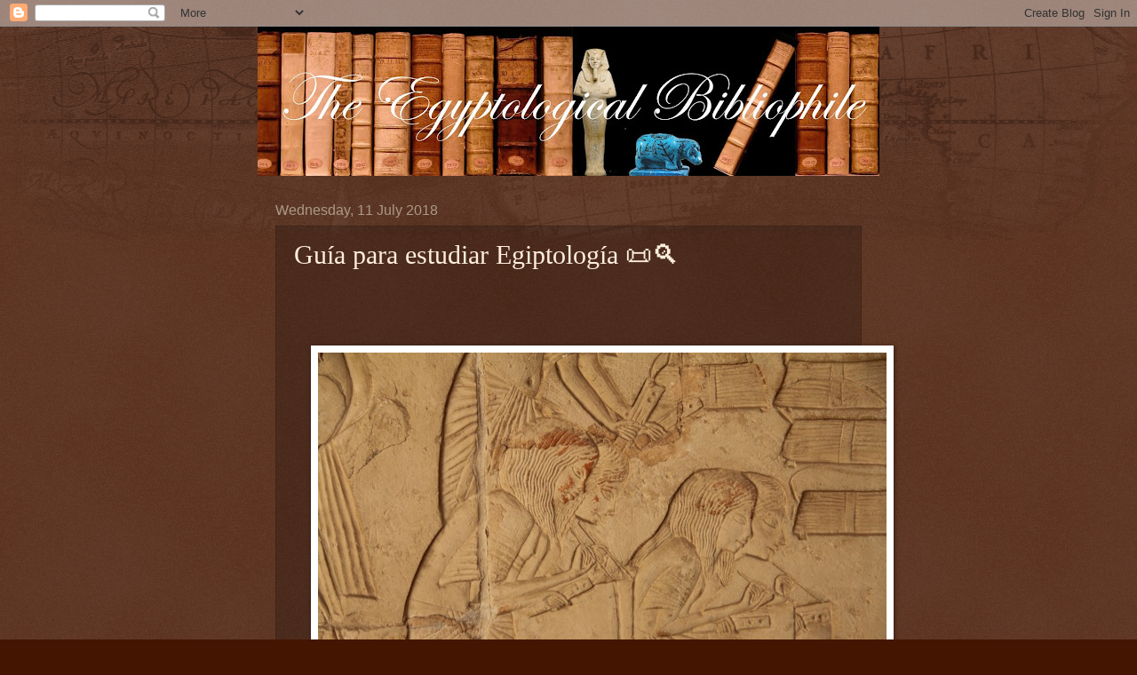

--- FILE ---
content_type: text/html; charset=UTF-8
request_url: https://egyptologicalbibliophile.blogspot.com/2018/07/guia-para-estudiar-egiptologia.html
body_size: 23012
content:
<!DOCTYPE html>
<html class='v2' dir='ltr' lang='en-GB'>
<head>
<link href='https://www.blogger.com/static/v1/widgets/335934321-css_bundle_v2.css' rel='stylesheet' type='text/css'/>
<meta content='width=1100' name='viewport'/>
<meta content='text/html; charset=UTF-8' http-equiv='Content-Type'/>
<meta content='blogger' name='generator'/>
<link href='https://egyptologicalbibliophile.blogspot.com/favicon.ico' rel='icon' type='image/x-icon'/>
<link href='http://egyptologicalbibliophile.blogspot.com/2018/07/guia-para-estudiar-egiptologia.html' rel='canonical'/>
<link rel="alternate" type="application/atom+xml" title="The Egyptological Bibliophile - Atom" href="https://egyptologicalbibliophile.blogspot.com/feeds/posts/default" />
<link rel="alternate" type="application/rss+xml" title="The Egyptological Bibliophile - RSS" href="https://egyptologicalbibliophile.blogspot.com/feeds/posts/default?alt=rss" />
<link rel="service.post" type="application/atom+xml" title="The Egyptological Bibliophile - Atom" href="https://www.blogger.com/feeds/4769668406055897534/posts/default" />

<link rel="alternate" type="application/atom+xml" title="The Egyptological Bibliophile - Atom" href="https://egyptologicalbibliophile.blogspot.com/feeds/8721927256063459653/comments/default" />
<!--Can't find substitution for tag [blog.ieCssRetrofitLinks]-->
<link href='https://blogger.googleusercontent.com/img/b/R29vZ2xl/AVvXsEi0f9a-iF4vfz3X3anfgMvUhqWTEZ8EOJPOpHZf4wUXO_ZmXK3YlWfwYJD8lBPeIE3DGMLfRbtQG2KvOxmOnjy-ocYMSo2ML2ZCvZhgSl2H7tG-0rhVN5L_yM232pACIBkJjWuGmehwx_gn/s640/blogger-image-1001700198.jpg' rel='image_src'/>
<meta content='http://egyptologicalbibliophile.blogspot.com/2018/07/guia-para-estudiar-egiptologia.html' property='og:url'/>
<meta content='Guía para estudiar Egiptología 📜🔍' property='og:title'/>
<meta content='La Egiptología es una disciplina que goza en todo el mundo de un gran interés por parte del público en general. Las publicaciones divulgativ...' property='og:description'/>
<meta content='https://blogger.googleusercontent.com/img/b/R29vZ2xl/AVvXsEi0f9a-iF4vfz3X3anfgMvUhqWTEZ8EOJPOpHZf4wUXO_ZmXK3YlWfwYJD8lBPeIE3DGMLfRbtQG2KvOxmOnjy-ocYMSo2ML2ZCvZhgSl2H7tG-0rhVN5L_yM232pACIBkJjWuGmehwx_gn/w1200-h630-p-k-no-nu/blogger-image-1001700198.jpg' property='og:image'/>
<title>The Egyptological Bibliophile: Guía para estudiar Egiptología 📜🔍</title>
<style id='page-skin-1' type='text/css'><!--
/*
-----------------------------------------------
Blogger Template Style
Name:     Watermark
Designer: Blogger
URL:      www.blogger.com
----------------------------------------------- */
/* Use this with templates/1ktemplate-*.html */
/* Content
----------------------------------------------- */
body {
font: normal normal 14px Arial, Tahoma, Helvetica, FreeSans, sans-serif;
color: #ffeedd;
background: #441500 url(//www.blogblog.com/1kt/watermark/body_background_navigator.png) repeat scroll top left;
}
html body .content-outer {
min-width: 0;
max-width: 100%;
width: 100%;
}
.content-outer {
font-size: 92%;
}
a:link {
text-decoration:none;
color: #ffcc77;
}
a:visited {
text-decoration:none;
color: #ff8866;
}
a:hover {
text-decoration:underline;
color: #ffeecc;
}
.body-fauxcolumns .cap-top {
margin-top: 30px;
background: transparent url(//www.blogblog.com/1kt/watermark/body_overlay_navigator.png) no-repeat scroll top center;
height: 256px;
}
.content-inner {
padding: 0;
}
/* Header
----------------------------------------------- */
.header-inner .Header .titlewrapper,
.header-inner .Header .descriptionwrapper {
padding-left: 20px;
padding-right: 20px;
}
.Header h1 {
font: normal normal 60px Georgia, Utopia, 'Palatino Linotype', Palatino, serif;
color: #ffffff;
text-shadow: 2px 2px rgba(0, 0, 0, .1);
}
.Header h1 a {
color: #ffffff;
}
.Header .description {
font-size: 140%;
color: #aa9988;
}
/* Tabs
----------------------------------------------- */
.tabs-inner .section {
margin: 0 20px;
}
.tabs-inner .PageList, .tabs-inner .LinkList, .tabs-inner .Labels {
margin-left: -11px;
margin-right: -11px;
background-color: transparent;
border-top: 0 solid #ffffff;
border-bottom: 0 solid #ffffff;
-moz-box-shadow: 0 0 0 rgba(0, 0, 0, .3);
-webkit-box-shadow: 0 0 0 rgba(0, 0, 0, .3);
-goog-ms-box-shadow: 0 0 0 rgba(0, 0, 0, .3);
box-shadow: 0 0 0 rgba(0, 0, 0, .3);
}
.tabs-inner .PageList .widget-content,
.tabs-inner .LinkList .widget-content,
.tabs-inner .Labels .widget-content {
margin: -3px -11px;
background: transparent none  no-repeat scroll right;
}
.tabs-inner .widget ul {
padding: 2px 25px;
max-height: 34px;
background: transparent none no-repeat scroll left;
}
.tabs-inner .widget li {
border: none;
}
.tabs-inner .widget li a {
display: inline-block;
padding: .25em 1em;
font: normal normal 20px Georgia, Utopia, 'Palatino Linotype', Palatino, serif;
color: #ffcc77;
border-right: 1px solid #776655;
}
.tabs-inner .widget li:first-child a {
border-left: 1px solid #776655;
}
.tabs-inner .widget li.selected a, .tabs-inner .widget li a:hover {
color: #ffffff;
}
/* Headings
----------------------------------------------- */
h2 {
font: normal normal 20px Georgia, Utopia, 'Palatino Linotype', Palatino, serif;
color: #ffffff;
margin: 0 0 .5em;
}
h2.date-header {
font: normal normal 16px Arial, Tahoma, Helvetica, FreeSans, sans-serif;
color: #aa9988;
}
/* Main
----------------------------------------------- */
.main-inner .column-center-inner,
.main-inner .column-left-inner,
.main-inner .column-right-inner {
padding: 0 5px;
}
.main-outer {
margin-top: 0;
background: transparent none no-repeat scroll top left;
}
.main-inner {
padding-top: 30px;
}
.main-cap-top {
position: relative;
}
.main-cap-top .cap-right {
position: absolute;
height: 0;
width: 100%;
bottom: 0;
background: transparent none repeat-x scroll bottom center;
}
.main-cap-top .cap-left {
position: absolute;
height: 245px;
width: 280px;
right: 0;
bottom: 0;
background: transparent none no-repeat scroll bottom left;
}
/* Posts
----------------------------------------------- */
.post-outer {
padding: 15px 20px;
margin: 0 0 25px;
background: transparent url(//www.blogblog.com/1kt/watermark/post_background_navigator.png) repeat scroll top left;
_background-image: none;
border: dotted 1px #332211;
-moz-box-shadow: 0 0 0 rgba(0, 0, 0, .1);
-webkit-box-shadow: 0 0 0 rgba(0, 0, 0, .1);
-goog-ms-box-shadow: 0 0 0 rgba(0, 0, 0, .1);
box-shadow: 0 0 0 rgba(0, 0, 0, .1);
}
h3.post-title {
font: normal normal 30px Georgia, Utopia, 'Palatino Linotype', Palatino, serif;
margin: 0;
}
.comments h4 {
font: normal normal 30px Georgia, Utopia, 'Palatino Linotype', Palatino, serif;
margin: 1em 0 0;
}
.post-body {
font-size: 105%;
line-height: 1.5;
position: relative;
}
.post-header {
margin: 0 0 1em;
color: #aa9988;
}
.post-footer {
margin: 10px 0 0;
padding: 10px 0 0;
color: #aa9988;
border-top: dashed 1px #998877;
}
#blog-pager {
font-size: 140%
}
#comments .comment-author {
padding-top: 1.5em;
border-top: dashed 1px #998877;
background-position: 0 1.5em;
}
#comments .comment-author:first-child {
padding-top: 0;
border-top: none;
}
.avatar-image-container {
margin: .2em 0 0;
}
/* Comments
----------------------------------------------- */
.comments .comments-content .icon.blog-author {
background-repeat: no-repeat;
background-image: url([data-uri]);
}
.comments .comments-content .loadmore a {
border-top: 1px solid #998877;
border-bottom: 1px solid #998877;
}
.comments .continue {
border-top: 2px solid #998877;
}
/* Widgets
----------------------------------------------- */
.widget ul, .widget #ArchiveList ul.flat {
padding: 0;
list-style: none;
}
.widget ul li, .widget #ArchiveList ul.flat li {
padding: .35em 0;
text-indent: 0;
border-top: dashed 1px #998877;
}
.widget ul li:first-child, .widget #ArchiveList ul.flat li:first-child {
border-top: none;
}
.widget .post-body ul {
list-style: disc;
}
.widget .post-body ul li {
border: none;
}
.widget .zippy {
color: #998877;
}
.post-body img, .post-body .tr-caption-container, .Profile img, .Image img,
.BlogList .item-thumbnail img {
padding: 5px;
background: #fff;
-moz-box-shadow: 1px 1px 5px rgba(0, 0, 0, .5);
-webkit-box-shadow: 1px 1px 5px rgba(0, 0, 0, .5);
-goog-ms-box-shadow: 1px 1px 5px rgba(0, 0, 0, .5);
box-shadow: 1px 1px 5px rgba(0, 0, 0, .5);
}
.post-body img, .post-body .tr-caption-container {
padding: 8px;
}
.post-body .tr-caption-container {
color: #333333;
}
.post-body .tr-caption-container img {
padding: 0;
background: transparent;
border: none;
-moz-box-shadow: 0 0 0 rgba(0, 0, 0, .1);
-webkit-box-shadow: 0 0 0 rgba(0, 0, 0, .1);
-goog-ms-box-shadow: 0 0 0 rgba(0, 0, 0, .1);
box-shadow: 0 0 0 rgba(0, 0, 0, .1);
}
/* Footer
----------------------------------------------- */
.footer-outer {
color:#ffeedd;
background: #110000 url(https://resources.blogblog.com/blogblog/data/1kt/watermark/body_background_navigator.png) repeat scroll top left;
}
.footer-outer a {
color: #ffcc77;
}
.footer-outer a:visited {
color: #ff8866;
}
.footer-outer a:hover {
color: #ffeecc;
}
.footer-outer .widget h2 {
color: #ffffff;
}
/* Mobile
----------------------------------------------- */
body.mobile  {
background-size: 100% auto;
}
.mobile .body-fauxcolumn-outer {
background: transparent none repeat scroll top left;
}
html .mobile .mobile-date-outer {
border-bottom: none;
background: transparent url(//www.blogblog.com/1kt/watermark/post_background_navigator.png) repeat scroll top left;
_background-image: none;
margin-bottom: 10px;
}
.mobile .main-inner .date-outer {
padding: 0;
}
.mobile .main-inner .date-header {
margin: 10px;
}
.mobile .main-cap-top {
z-index: -1;
}
.mobile .content-outer {
font-size: 100%;
}
.mobile .post-outer {
padding: 10px;
}
.mobile .main-cap-top .cap-left {
background: transparent none no-repeat scroll bottom left;
}
.mobile .body-fauxcolumns .cap-top {
margin: 0;
}
.mobile-link-button {
background: transparent url(//www.blogblog.com/1kt/watermark/post_background_navigator.png) repeat scroll top left;
}
.mobile-link-button a:link, .mobile-link-button a:visited {
color: #ffcc77;
}
.mobile-index-date .date-header {
color: #aa9988;
}
.mobile-index-contents {
color: #ffeedd;
}
.mobile .tabs-inner .section {
margin: 0;
}
.mobile .tabs-inner .PageList {
margin-left: 0;
margin-right: 0;
}
.mobile .tabs-inner .PageList .widget-content {
margin: 0;
color: #ffffff;
background: transparent url(//www.blogblog.com/1kt/watermark/post_background_navigator.png) repeat scroll top left;
}
.mobile .tabs-inner .PageList .widget-content .pagelist-arrow {
border-left: 1px solid #776655;
}

--></style>
<style id='template-skin-1' type='text/css'><!--
body {
min-width: 700px;
}
.content-outer, .content-fauxcolumn-outer, .region-inner {
min-width: 700px;
max-width: 700px;
_width: 700px;
}
.main-inner .columns {
padding-left: 0px;
padding-right: 0px;
}
.main-inner .fauxcolumn-center-outer {
left: 0px;
right: 0px;
/* IE6 does not respect left and right together */
_width: expression(this.parentNode.offsetWidth -
parseInt("0px") -
parseInt("0px") + 'px');
}
.main-inner .fauxcolumn-left-outer {
width: 0px;
}
.main-inner .fauxcolumn-right-outer {
width: 0px;
}
.main-inner .column-left-outer {
width: 0px;
right: 100%;
margin-left: -0px;
}
.main-inner .column-right-outer {
width: 0px;
margin-right: -0px;
}
#layout {
min-width: 0;
}
#layout .content-outer {
min-width: 0;
width: 800px;
}
#layout .region-inner {
min-width: 0;
width: auto;
}
body#layout div.add_widget {
padding: 8px;
}
body#layout div.add_widget a {
margin-left: 32px;
}
--></style>
<link href='https://www.blogger.com/dyn-css/authorization.css?targetBlogID=4769668406055897534&amp;zx=a896f41c-7ed4-4449-b34e-7cf830a76665' media='none' onload='if(media!=&#39;all&#39;)media=&#39;all&#39;' rel='stylesheet'/><noscript><link href='https://www.blogger.com/dyn-css/authorization.css?targetBlogID=4769668406055897534&amp;zx=a896f41c-7ed4-4449-b34e-7cf830a76665' rel='stylesheet'/></noscript>
<meta name='google-adsense-platform-account' content='ca-host-pub-1556223355139109'/>
<meta name='google-adsense-platform-domain' content='blogspot.com'/>

</head>
<body class='loading variant-navigator'>
<div class='navbar section' id='navbar' name='Navbar'><div class='widget Navbar' data-version='1' id='Navbar1'><script type="text/javascript">
    function setAttributeOnload(object, attribute, val) {
      if(window.addEventListener) {
        window.addEventListener('load',
          function(){ object[attribute] = val; }, false);
      } else {
        window.attachEvent('onload', function(){ object[attribute] = val; });
      }
    }
  </script>
<div id="navbar-iframe-container"></div>
<script type="text/javascript" src="https://apis.google.com/js/platform.js"></script>
<script type="text/javascript">
      gapi.load("gapi.iframes:gapi.iframes.style.bubble", function() {
        if (gapi.iframes && gapi.iframes.getContext) {
          gapi.iframes.getContext().openChild({
              url: 'https://www.blogger.com/navbar/4769668406055897534?po\x3d8721927256063459653\x26origin\x3dhttps://egyptologicalbibliophile.blogspot.com',
              where: document.getElementById("navbar-iframe-container"),
              id: "navbar-iframe"
          });
        }
      });
    </script><script type="text/javascript">
(function() {
var script = document.createElement('script');
script.type = 'text/javascript';
script.src = '//pagead2.googlesyndication.com/pagead/js/google_top_exp.js';
var head = document.getElementsByTagName('head')[0];
if (head) {
head.appendChild(script);
}})();
</script>
</div></div>
<div class='body-fauxcolumns'>
<div class='fauxcolumn-outer body-fauxcolumn-outer'>
<div class='cap-top'>
<div class='cap-left'></div>
<div class='cap-right'></div>
</div>
<div class='fauxborder-left'>
<div class='fauxborder-right'></div>
<div class='fauxcolumn-inner'>
</div>
</div>
<div class='cap-bottom'>
<div class='cap-left'></div>
<div class='cap-right'></div>
</div>
</div>
</div>
<div class='content'>
<div class='content-fauxcolumns'>
<div class='fauxcolumn-outer content-fauxcolumn-outer'>
<div class='cap-top'>
<div class='cap-left'></div>
<div class='cap-right'></div>
</div>
<div class='fauxborder-left'>
<div class='fauxborder-right'></div>
<div class='fauxcolumn-inner'>
</div>
</div>
<div class='cap-bottom'>
<div class='cap-left'></div>
<div class='cap-right'></div>
</div>
</div>
</div>
<div class='content-outer'>
<div class='content-cap-top cap-top'>
<div class='cap-left'></div>
<div class='cap-right'></div>
</div>
<div class='fauxborder-left content-fauxborder-left'>
<div class='fauxborder-right content-fauxborder-right'></div>
<div class='content-inner'>
<header>
<div class='header-outer'>
<div class='header-cap-top cap-top'>
<div class='cap-left'></div>
<div class='cap-right'></div>
</div>
<div class='fauxborder-left header-fauxborder-left'>
<div class='fauxborder-right header-fauxborder-right'></div>
<div class='region-inner header-inner'>
<div class='header section' id='header' name='Header'><div class='widget Header' data-version='1' id='Header1'>
<div id='header-inner'>
<a href='https://egyptologicalbibliophile.blogspot.com/' style='display: block'>
<img alt='The Egyptological Bibliophile' height='168px; ' id='Header1_headerimg' src='https://blogger.googleusercontent.com/img/b/R29vZ2xl/AVvXsEixRZ9aG8J-7-bmOJnQFtObWeoIQPEzraIRlSN6ZFWnc4__wDWm4jlXylHJbwqBzOk04FCfFmT0pmMxXL83aQv1MouIVSkamHNB8ZDu5LtrqXJDN5eb8Ep16T5AoYhpQ6YziARCtK42qWqD/s700/Title.jpg' style='display: block' width='700px; '/>
</a>
</div>
</div></div>
</div>
</div>
<div class='header-cap-bottom cap-bottom'>
<div class='cap-left'></div>
<div class='cap-right'></div>
</div>
</div>
</header>
<div class='tabs-outer'>
<div class='tabs-cap-top cap-top'>
<div class='cap-left'></div>
<div class='cap-right'></div>
</div>
<div class='fauxborder-left tabs-fauxborder-left'>
<div class='fauxborder-right tabs-fauxborder-right'></div>
<div class='region-inner tabs-inner'>
<div class='tabs no-items section' id='crosscol' name='Cross-column'></div>
<div class='tabs no-items section' id='crosscol-overflow' name='Cross-Column 2'></div>
</div>
</div>
<div class='tabs-cap-bottom cap-bottom'>
<div class='cap-left'></div>
<div class='cap-right'></div>
</div>
</div>
<div class='main-outer'>
<div class='main-cap-top cap-top'>
<div class='cap-left'></div>
<div class='cap-right'></div>
</div>
<div class='fauxborder-left main-fauxborder-left'>
<div class='fauxborder-right main-fauxborder-right'></div>
<div class='region-inner main-inner'>
<div class='columns fauxcolumns'>
<div class='fauxcolumn-outer fauxcolumn-center-outer'>
<div class='cap-top'>
<div class='cap-left'></div>
<div class='cap-right'></div>
</div>
<div class='fauxborder-left'>
<div class='fauxborder-right'></div>
<div class='fauxcolumn-inner'>
</div>
</div>
<div class='cap-bottom'>
<div class='cap-left'></div>
<div class='cap-right'></div>
</div>
</div>
<div class='fauxcolumn-outer fauxcolumn-left-outer'>
<div class='cap-top'>
<div class='cap-left'></div>
<div class='cap-right'></div>
</div>
<div class='fauxborder-left'>
<div class='fauxborder-right'></div>
<div class='fauxcolumn-inner'>
</div>
</div>
<div class='cap-bottom'>
<div class='cap-left'></div>
<div class='cap-right'></div>
</div>
</div>
<div class='fauxcolumn-outer fauxcolumn-right-outer'>
<div class='cap-top'>
<div class='cap-left'></div>
<div class='cap-right'></div>
</div>
<div class='fauxborder-left'>
<div class='fauxborder-right'></div>
<div class='fauxcolumn-inner'>
</div>
</div>
<div class='cap-bottom'>
<div class='cap-left'></div>
<div class='cap-right'></div>
</div>
</div>
<!-- corrects IE6 width calculation -->
<div class='columns-inner'>
<div class='column-center-outer'>
<div class='column-center-inner'>
<div class='main section' id='main' name='Main'><div class='widget Blog' data-version='1' id='Blog1'>
<div class='blog-posts hfeed'>

          <div class="date-outer">
        
<h2 class='date-header'><span>Wednesday, 11 July 2018</span></h2>

          <div class="date-posts">
        
<div class='post-outer'>
<div class='post hentry uncustomized-post-template' itemprop='blogPost' itemscope='itemscope' itemtype='http://schema.org/BlogPosting'>
<meta content='https://blogger.googleusercontent.com/img/b/R29vZ2xl/AVvXsEi0f9a-iF4vfz3X3anfgMvUhqWTEZ8EOJPOpHZf4wUXO_ZmXK3YlWfwYJD8lBPeIE3DGMLfRbtQG2KvOxmOnjy-ocYMSo2ML2ZCvZhgSl2H7tG-0rhVN5L_yM232pACIBkJjWuGmehwx_gn/s640/blogger-image-1001700198.jpg' itemprop='image_url'/>
<meta content='4769668406055897534' itemprop='blogId'/>
<meta content='8721927256063459653' itemprop='postId'/>
<a name='8721927256063459653'></a>
<h3 class='post-title entry-title' itemprop='name'>
Guía para estudiar Egiptología 📜🔍
</h3>
<div class='post-header'>
<div class='post-header-line-1'></div>
</div>
<div class='post-body entry-content' id='post-body-8721927256063459653' itemprop='description articleBody'>
<div><br></div><div><table width="600" border="0" align="center" cellpadding="5" cellspacing="0"><tbody><tr><td style="line-height: normal;"><p align="justify" style="line-height: normal;"></p><p align="justify" style="line-height: normal;"><span style="font-size: 17px; -webkit-text-size-adjust: auto; background-color: rgba(255, 255, 255, 0); font-family: 'Helvetica Neue Light', HelveticaNeue-Light, helvetica, arial, sans-serif;"><br></span></p><p align="justify" style="line-height: normal;"><span style="font-size: 17px; -webkit-text-size-adjust: auto; background-color: rgba(255, 255, 255, 0); font-family: 'Helvetica Neue Light', HelveticaNeue-Light, helvetica, arial, sans-serif;"></span></p><div class="separator" style="clear: both;"><a href="https://blogger.googleusercontent.com/img/b/R29vZ2xl/AVvXsEi0f9a-iF4vfz3X3anfgMvUhqWTEZ8EOJPOpHZf4wUXO_ZmXK3YlWfwYJD8lBPeIE3DGMLfRbtQG2KvOxmOnjy-ocYMSo2ML2ZCvZhgSl2H7tG-0rhVN5L_yM232pACIBkJjWuGmehwx_gn/s640/blogger-image-1001700198.jpg" imageanchor="1" style="margin-left: 1em; margin-right: 1em;"><img border="0" src="https://blogger.googleusercontent.com/img/b/R29vZ2xl/AVvXsEi0f9a-iF4vfz3X3anfgMvUhqWTEZ8EOJPOpHZf4wUXO_ZmXK3YlWfwYJD8lBPeIE3DGMLfRbtQG2KvOxmOnjy-ocYMSo2ML2ZCvZhgSl2H7tG-0rhVN5L_yM232pACIBkJjWuGmehwx_gn/s640/blogger-image-1001700198.jpg"></a></div><br><p></p><p align="justify" style="line-height: normal;"><span style="font-size: 17px; -webkit-text-size-adjust: auto; background-color: rgba(255, 255, 255, 0); font-family: 'Helvetica Neue Light', HelveticaNeue-Light, helvetica, arial, sans-serif;">La Egiptología es una disciplina que goza en todo el mundo de un gran interés por parte del público en general. Las publicaciones divulgativas sobre la historia del país del Nilo desaparecen rápidamente de las estanterías de quioscos y librerías, los documentales son consumidos con avidez, y las salas de conferencias se llenan de personas amantes de esta cultura, con ganas de aprender más sobre ella. No obstante, en el caso de España el interés general por la Egiptología no ha ido acompañado, por distintos motivos históricos, de un desarrollo de la disciplina a nivel académico equivalente al existente en otros países. Por ello, pese a que el acceso a publicaciones egiptológicas y otros materiales de carácter más o menos divulgativo se ha hecho cada vez más sencillo gracias, sobre todo, a Internet, el estudiante que se plantea la Egiptología como algo más que una afición se suele ver sumergido en un mar de dudas sobre el camino a seguir para conseguir su objetivo. Las siguientes líneas pretenden aportar un poco de luz sobre las opciones disponibles hoy en día para el aspirante a egiptólogo profesional, y se fundamentan totalmente en mi experiencia personal en los años que llevo dedicada a esta disciplina.</span><span style="font-size: 17px; -webkit-text-size-adjust: auto; background-color: rgba(255, 255, 255, 0); font-family: 'Helvetica Neue Light', HelveticaNeue-Light, helvetica, arial, sans-serif;">&nbsp;Son por tanto subjetivas, y otros podrán aportar perspectivas distintas.</span><br></p><p style="line-height: normal;"><strong style="font-size: 17px; -webkit-text-size-adjust: auto; background-color: rgba(255, 255, 255, 0);">1. REQUISITOS PARA SER EGIPTÓLOGO</strong></p><p align="justify" style="line-height: normal;"><span style="font-size: 17px; -webkit-text-size-adjust: auto; background-color: rgba(255, 255, 255, 0);">Como en cualquier disciplina, ya sea científica o humanística, existen una serie de conocimientos y habilidades necesarios para el correcto desempeño de la misma. En el caso de la Egiptología, una orientación sobre cuáles son estos requisitos nos la dan, por ejemplo, los planes de estudios de los programas de doctorado en Egiptología que se ofrecen en distintas universidades a nivel mundial. Como se verá más adelante (punto 3), antes de acceder al status de estudiante de doctorado en Egiptología, las universidades que ofrecen programas de postgrado (&#8220;graduate studies&#8221; en inglés) en Egiptología requieren que sus alumnos aprueben una serie de exámenes que demuestran que cuentan con los conocimientos necesarios en distintas áreas de la disciplina para afrontar y completar con éxito una investigación, como es la elaboración y redacción de una tesis doctoral. Estos requisitos se dividen generalmente en tres áreas.</span></p><p style="line-height: normal;"><strong style="font-size: 17px; -webkit-text-size-adjust: auto; background-color: rgba(255, 255, 255, 0);">1.1 Lenguas modernas</strong></p><p align="justify" style="line-height: normal;"><span style="font-size: 17px; -webkit-text-size-adjust: auto; background-color: rgba(255, 255, 255, 0);">La Egiptología, debido a su evolución histórica como disciplina académica, tiene como lenguas oficiales para sus publicaciones científicas el inglés, el francés y el alemán. El conocimiento de estas lenguas, a un nivel avanzado en el caso de al menos una de ellas, y a nivel de lectura por lo menos en el caso de las otras dos, es necesario para poder acceder a la bibliografía egiptológica de todos los periodos. A diferencia de lo que ocurre en disciplinas científicas como puedan ser las matemáticas o la medicina, en Egiptología las publicaciones de hace dos siglos siguen siendo en muchos casos totalmente vigentes, y necesarias para cualquier investigación, y generalmente no existe ninguna posibilidad de que estén traducidas a otras lenguas. En el caso de las publicaciones especializadas modernas ocurre algo similar, ya que las tiradas suelen ser cortas, y por tanto no compensa a las editoriales realizar traducciones. Un ejemplo de esto son los principales diccionarios de lengua egipcia, como el&nbsp;<em>Wörterbuch der ägyptische Sprache</em>, en seis volúmenes, que aún hoy es el diccionario más completo existente para esta lengua, y que está escrito en alemán.&nbsp;</span></p><p align="justify" style="line-height: normal;"><span style="font-size: 17px; -webkit-text-size-adjust: auto; background-color: rgba(255, 255, 255, 0);">Algunas áreas dentro de la Egiptología cuentan con bibliografía escrita en una lengua en particular, debido a que existe una tradición de investigadores de determinadas regiones o universidades dedicados a su estudio en particular. Así pues, la filología o la religión egipcia cuentan con un gran porcentaje de bibliografía en alemán, mientras que las inscripciones ptolemaicas han sido publicadas tradicionalmente por egiptólogos franceses, aunque en los últimos años se están añadiendo numerosas publicaciones fundamentales en esta área en lengua alemana. Algunas otras lenguas, por contacto con otras disciplinas, son también utilizadas en la publicación de determinados trabajos. Por ejemplo, los estudios de textos demóticos procedentes de excavaciones arqueológicas italianas han sido publicados en italiano, algo que no debería sorprendernos debido al contacto de los estudios demóticos con la papirología griega, donde el italiano es una de las lenguas científicas.</span></p><p align="justify" style="line-height: normal;"><span style="font-size: 17px; -webkit-text-size-adjust: auto; background-color: rgba(255, 255, 255, 0);">En resumen, el aspirante a egiptólogo ha de ser consciente de que tarde o temprano deberá enfrentarse al aprendizaje de estas lenguas, por lo que es recomendable iniciarlo lo más pronto posible. En el caso de algunos programas de doctorado, el conocimiento de estas lenguas es evaluado mediante exámenes, y no se permite acceder a la fase de redacción de la tesis doctoral hasta que estos exámenes han sido realizados con éxito.</span></p><p style="line-height: normal;"><strong style="font-size: 17px; -webkit-text-size-adjust: auto; background-color: rgba(255, 255, 255, 0);">1.2 Lenguas antiguas</strong></p><p align="justify" style="line-height: normal;"><span style="font-size: 17px; -webkit-text-size-adjust: auto; background-color: rgba(255, 255, 255, 0);">Afortunadamente para los estudiosos del Egipto antiguo, esta civilización nos ha legado un volumen inmenso de textos que nos permiten acceder al conocimiento de muchos aspectos de su historia, cultura, sociedad, etc. Estos textos están escritos en diversas lenguas, y en diferentes escrituras, que el egiptólogo ha de conocer. Debido precisamente al carácter ubicuo de los textos en la cultura egipcia, la formación de los egiptólogos tiene una importante base filológica. Así pues, todo egiptólogo, esté o no especializado en lengua egipcia, ha de estudiar todos los estadios por los que pasó la lengua egipcia en su evolución histórica (egipcio antiguo, egipcio medio, neoegipcio, demótico y copto). La lengua egipcia fue escrita en cuatro escrituras diferentes, la jeroglífica, la hierática, la demótica, y la copta, que es el alfabeto griego más la incorporación de una serie de signos procedentes del demótico para designar sonidos inexistentes en la lengua griega. El egiptólogo ha de conocer también estas escrituras para poder leer los textos en su formato original.</span></p><p align="justify" style="line-height: normal;"><span style="font-size: 17px; -webkit-text-size-adjust: auto; background-color: rgba(255, 255, 255, 0);">Además del egipcio antiguo, el aprendizaje de otras lenguas antiguas es recomendable, y en algunos casos fundamental, en función de cuál sea el ámbito de especialización por el que se opte. En el caso del estudio del Egipto del Reino Nuevo, es interesante el conocimiento del acadio, ya que permite acceder a toda la documentación diplomática de la época, escrita en esta lengua. En el caso del estudio del primer milenio a. C., y especialmente de la Baja Época, el estudio del arameo es también interesante, ya que ésta fue durante ese periodo la lengua de la administración del Egipto dominado por los persas. Para el estudio del Egipto grecorromano, el conocimiento de griego es fundamental, ya que ésta será la lengua de la administración, al estar integrado Egipto en el contexto helenístico. Con la conquista romana, Egipto seguirá manteniendo el griego como lengua administrativa, y el latín aparece en el registro papirológico de forma marginal.</span></p><p style="line-height: normal;"><strong style="font-size: 17px; -webkit-text-size-adjust: auto; background-color: rgba(255, 255, 255, 0);">1.3 Disciplinas dentro de la Egiptología</strong></p><p align="justify" style="line-height: normal;"><span style="font-size: 17px; -webkit-text-size-adjust: auto; background-color: rgba(255, 255, 255, 0);">Además de la dedicación al estudio de la lengua egipcia y otras lenguas antiguas, el egiptólogo ha de formarse en otros aspectos de la disciplina, como son el arte, la historia, o la arqueología del Egipto antiguo. Es innegable que las disciplinas que se encuadran dentro del estudio de cualquier civilización antigua son innumerables, y que un único investigador no puede formarse en todas ellas. No obstante, es necesario que el aspirante a egiptólogo tenga por lo menos un conocimiento de base de estas disciplinas, que en muchos casos se entrelazan en la investigación, aportando datos complementarios. Además de esta formación de base, el egiptólogo se especializa en un aspecto concreto, como puede ser el estudio histórico del Egipto de un periodo determinado, el análisis del arte de una época en concreto, o una de las fases de la lengua y escrituras egipcias. La especialidad en estas disciplinas dentro de la Egiptología implica, además, la adquisición de conocimientos superiores en disciplinas como la Historia del Arte, la Historia, o la Arqueología (muchos egiptólogos realizan estos estudios a nivel de grado, y después se especializan en Egiptología a nivel de postgrado).</span></p><p align="justify" style="line-height: normal;"><span style="font-size: 17px; -webkit-text-size-adjust: auto; background-color: rgba(255, 255, 255, 0);">Además del estudio del Egipto antiguo, el aspirante a egiptólogo deberá conocer la historia del Próximo Oriente antiguo y del Mediterráneo, ya que se trata de áreas en continuo contacto, y con continuas influencias. Muchos programas de estudios en Egiptología ofrecen asignaturas de historia del Próximo Oriente, así como de las lenguas de estas regiones.</span></p><p style="line-height: normal;"><strong style="font-size: 17px; -webkit-text-size-adjust: auto; background-color: rgba(255, 255, 255, 0);">2. POSIBILIDADES EN ESPAÑA PARA ESTUDIAR EGIPTOLOGÍA</strong></p><p align="justify" style="line-height: normal;"><span style="font-size: 17px; -webkit-text-size-adjust: auto; background-color: rgba(255, 255, 255, 0);">Una vez enumeradas de forma breve las áreas de estudio dentro de la Egiptología, surge la pregunta de cómo y dónde puede un aspirante a egiptólogo formarse en todos estos campos. Tradicionalmente, como se ha apuntado arriba, España no ha sido uno de los países de desarrollo de la Egiptología como disciplina académica. No obstante, en los últimos años las posibilidades de formación en nuestro país se han multiplicado, tanto en cantidad como en calidad, y es posible realizar estudios a distintos niveles. Al margen de los innumerables cursos y eventos dirigidos al público en general que tienen lugar en muchas ciudades, disponemos hoy en día de posibilidades a nivel universitario.</span></p><p align="justify" style="line-height: normal;"><span style="font-size: 17px; -webkit-text-size-adjust: auto; background-color: rgba(255, 255, 255, 0);">En primer lugar cabe destacar que la carrera de Egiptología a nivel de grado no existe en España. Esto, que podría parecer un gran inconveniente, no lo es tanto si se mira con perspectiva. En muchos países, como por ejemplo en Estados Unidos, los estudiantes realizan estudios de grado en una disciplina relacionada, y efectúan la transición a la Egiptología a nivel de postgrado. Así pues, los programas de postgrado en estos lugares están diseñados a modo de &#8220;segunda carrera&#8221; o máster intensivo, donde se proporciona toda la formación necesaria para ser egiptólogo. Volviendo a España, los estudios de grado más recomendables para después continuar con estudios de Egiptología son los de Historia o Arqueología, en función de cuáles sean los intereses del aspirante a egiptólogo, pero también son interesantes los de Filología Clásica, o incluso disciplinas científicas, ya que muchos investigadores se especializan en el estudio de elementos como los restos humanos o animales.&nbsp;</span></p><p align="justify" style="line-height: normal;"><span style="font-size: 17px; -webkit-text-size-adjust: auto; background-color: rgba(255, 255, 255, 0);">Durante el desarrollo de sus estudios de grado, el aspirante a egiptólogo dispone hoy en día de acceso en muchas universidades y centros académicos a cursos de lengua egipcia u otras lenguas antiguas, así como seminarios especializados en Egipto y en la historia del Próximo Oriente antiguo. Es interesante que el estudiante se forme en estos ámbitos (y en lenguas modernas, como se ha indicado arriba), durante el estudio del grado, ya que podrá conocer con más exactitud qué áreas de especialización le interesan más, y podrá acceder con mayor facilidad a los estudios a nivel de postgrado. Esto se debe a que, por una parte, muchos programas de postgrado en Egiptología presentan requisitos de acceso como son el conocimiento del egipcio medio, y por otra, estos programas tienden a ser muy competitivos en cuanto al acceso a las plazas, por lo que cuanto mejor sea la formación de base del estudiante, más posibilidades tendrá de ser admitido en el programa.</span></p><p align="justify" style="line-height: normal;"><span style="font-size: 17px; -webkit-text-size-adjust: auto; background-color: rgba(255, 255, 255, 0);">A nivel de postgrado, existe hoy en día en España el Máster y Programa de Doctorado en Egiptología ofrecido por la Universidad Autónoma de Barcelona, que ha dado lugar ya a varias promociones de investigadores que han realizado y están realizando sus tesis doctorales, y que en muchos casos se han incorporado a proyectos de investigación nacionales e internacionales. Otras universidades dispones de másters propios en Egiptología. Esto significa que son títulos de máster que no dan acceso a doctorado, algo a tener muy en cuenta, ya que para dedicarse a la Egiptología de forma profesional uno ha de tener el doctorado.&nbsp;</span></p><p align="justify" style="line-height: normal;"><span style="font-size: 17px; -webkit-text-size-adjust: auto; background-color: rgba(255, 255, 255, 0);"><strong>3. ESTUDIOS EN EL EXTRANJERO</strong><br>&nbsp;<br>Como decíamos antes, España se ha incorporado a la Egiptología académica con posterioridad a otros países, y por ello, en nuestro país, esta disciplina es todavía joven. Pese a los muchos y excelentes avances llevados a cabo en los últimos años, la especialización en algunas áreas de la Egiptología no es todavía posible en España por falta de especialistas y de bibliotecas que dispongan de suficientes fondos. En otros casos, un determinado estudiante puede querer formarse bajo la tutela de un profesor en particular, debido a su especialidad. Así pues, los estudios en el extranjero siguen siendo un camino importante, y a veces imprescindible, en la formación del aspirante a egiptólogo. Dar el &#8220;salto&#8221; fuera del país es una opción complicada, ya que implica muchos sacrificios a distintos niveles, pero no se trata de algo único de la Egiptología, sino de una transición necesaria en gran parte de disciplinas académicas y científicas. Para ayudar en este salto existen toda una serie de becas destinadas a ayudar en la financiación y organización administrativa de la documentación necesaria para realizar este tipo de estudios. Además, muchas universidades (actualmente todas las que ofrecen programas de doctorado en Egiptología en Estados Unidos) ofrecen financiación a todos los estudiante a los que admiten en sus programas (esto tiene el contrapunto de que las admisiones se suelen limitar a uno o dos estudiantes por año, ya que además han de mantenerse clases reducidas para poder proporcionar una enseñanza de calidad).</span></p><p style="line-height: normal;"><span style="font-size: 17px; -webkit-text-size-adjust: auto; background-color: rgba(255, 255, 255, 0);">A la hora de decidir dónde realizar los estudios de postgrado, uno ha de plantearse una serie de cuestiones:</span></p><ul style="line-height: normal;"><li><span style="font-size: 17px; -webkit-text-size-adjust: auto; background-color: rgba(255, 255, 255, 0);">En primer lugar, la lengua en la que se realicen estos estudios, en la que el estudiante deberá tener un nivel similar al bilingüe, ya que deberá atender y participar en clases, redactar trabajos, hacer exámenes, participar en congresos, y redactar finalmente su tesis doctoral, en esa lengua. El conocimiento del idioma se certifica mediante la realización de un examen reglado, que generalmente viene especificado en los requisitos de acceso de cada universidad.&nbsp;</span></li><li><span style="font-size: 17px; -webkit-text-size-adjust: auto; background-color: rgba(255, 255, 255, 0);">En segundo lugar, los requisitos de entrada para el programa (en Estados Unidos es necesario hacer un examen de acceso a los estudios de doctorado, el GRE, que se debe realizar con antelación al envío de las solicitudes de admisión a las universidades). Hay países en los que los estudios de Egiptología se inician normalmente a nivel de grado, por lo que para hacer un postgrado es necesario tener la titulación de grado en Egiptología, puesto que los conocimientos impartidos en él no se vuelven a impartir en el postgrado. En este caso, se puede considerar la realización del grado, y después del postgrado, aunque esto puede conllevar un mayor periodo de tiempo.&nbsp;</span></li><li><span style="font-size: 17px; -webkit-text-size-adjust: auto; background-color: rgba(255, 255, 255, 0);">En tercer lugar, según la especialidad que uno quiera realizar, elegirá una universidad u otra, dependiendo del contenido de los programas ofrecidos, así como de los profesores que impartan las clases. Por ello, es interesante que el estudiante se haya familiarizado con las distintas áreas de la Egiptología, así como con los nombres de los investigadores dedicados a ellas, y en qué consiste su trabajo.&nbsp;</span></li></ul><p align="justify" style="line-height: normal;"><span style="font-size: 17px; -webkit-text-size-adjust: auto; background-color: rgba(255, 255, 255, 0);">Con respecto al carácter de estos programas de doctorado, en Estados Unidos, por ejemplo, suelen tener una duración de cinco años, con posibilidad de extensión. Pese a que cada universidad tiene su sistema, generalmente durante los tres primeros años se reciben clases intensivas de todas las fases de la lengua egipcia y todas sus escrituras, así como de otras lenguas, historia de Egipto, arte, arqueología, historia del Próximo Oriente, y otros aspectos de la cultura egipcia. Tras completar las clases, el estudiante ha de realizar exámenes de todas estas áreas, incluidas todas las fases de la lengua egipcia, para acceder al nivel de redacción de la tesis doctoral, en el que realiza su propuesta de tesis y se dedica durante el resto del tiempo que le queda a completarla. Muchas universidades no ofrecen la posibilidad de realizar únicamente un máster, sino que los programas de postgrado en Egiptología van orientados al doctorado.</span></p><p align="justify" style="line-height: normal;"><span style="font-size: 17px; -webkit-text-size-adjust: auto; background-color: rgba(255, 255, 255, 0);">En países europeos el marco de enseñanza en Egiptología está siendo poco a poco adaptado al plan general que se ha implantado también en España, con su sistema de grado, máster y doctorado. Así pues, muchas universidades ofrecen másters en Egiptología, o en aspectos concretos de la Egiptología, así como programas de doctorado.</span></p><p align="justify" style="line-height: normal;"><span style="font-size: 17px; -webkit-text-size-adjust: auto; background-color: rgba(255, 255, 255, 0);">Dada mi experiencia personal, limito la información principal a Estados Unidos, que es el ámbito que de momento mejor conozco, pero dejo abierta la puerta a sugerencias por parte de egiptólogos que se hayan formado o estén formándose en otros lugares.</span></p><p style="line-height: normal;"><strong style="font-size: 17px; -webkit-text-size-adjust: auto; background-color: rgba(255, 255, 255, 0);">4. ACTIVIDAD AUTODIDACTA</strong></p><p align="justify" style="line-height: normal;"><span style="font-size: 17px; -webkit-text-size-adjust: auto; background-color: rgba(255, 255, 255, 0);">Dada la gran cantidad de áreas en las que un egiptólogo ha de formarse, en ocasiones parte de esta formación se puede al menos iniciar de forma autodidacta. El acceso a publicaciones egiptológicas a través de recursos online y de librerías internacionales permite que el estudiante interesado pueda adquirir bibliografía especializada y comenzar a estudiar distintos aspectos del Egipto antiguo por su cuenta. A continuación se recomiendan algunos títulos generales con los que empezar a estudiar:</span></p><p style="line-height: normal;"><span style="font-size: 17px; -webkit-text-size-adjust: auto; background-color: rgba(255, 255, 255, 0);">Allen, J. P. (2010):&nbsp;<em>Middle Egyptian. An Introduction to the Language and Culture of Hieroglyphs,&nbsp;</em>Cambridge: Cambridge Univesity Press. [Uno de los manuales en lengua inglesa para el estudio de la lengua egipcia clásica, el egipcio medio].</span></p><p style="line-height: normal;"><span style="font-size: 17px; -webkit-text-size-adjust: auto; background-color: rgba(255, 255, 255, 0);">Bard, K. A. (2007):&nbsp;<em>An Introduction to the Archaeology of Ancient Egypt,</em>&nbsp;Hoboken, NJ: Wiley-Blackwell. [Estudio general de la arqueología del Egipto antiguo a lo largo de su historia].</span></p><p style="line-height: normal;"><span style="font-size: 17px; -webkit-text-size-adjust: auto; background-color: rgba(255, 255, 255, 0);">Collier, M. y Manley, B. (2007):&nbsp;<em>Introducción a los jeroglíficos egipcios</em>, Madrid: Alianza Editorial. [Excelente introducción al estudio de la lengua egipcia y la escritura jeroglífica, que proporciona una base desde la que acometer el estudio de las gramáticas clásicas].</span></p><p style="line-height: normal;"><span style="font-size: 17px; -webkit-text-size-adjust: auto; background-color: rgba(255, 255, 255, 0);">Robins, G. (2008):&nbsp;<em>The Art of Ancient Egypt</em>, Cambridge, MA: Harvard University Press. [Manual general sobre la evolución del arte egipcio].</span></p><p style="line-height: normal;"><span style="font-size: 17px; -webkit-text-size-adjust: auto; background-color: rgba(255, 255, 255, 0);">Shaw, I. (ed.) (2010):&nbsp;<em>Historia del Antiguo Egipto</em>, Madrid: La Esfera de los Libros. [Manual básico de historia de Egipto utilizado como libro de texto a nivel universitario].</span></p><p style="line-height: normal;"><span style="font-size: 17px; -webkit-text-size-adjust: auto; background-color: rgba(255, 255, 255, 0);">Wilkinson, R. H. (2003):&nbsp;<em>Todos los dioses del Antiguo Egipto</em>, Madrid: Oberón. [Interesante introducción a la religión egipcia y a sus dioses].</span></p><p style="line-height: normal;"><strong style="font-size: 17px; -webkit-text-size-adjust: auto; background-color: rgba(255, 255, 255, 0);">5. CONCLUSIONES</strong></p><p align="justify" style="line-height: normal;"><span style="font-size: 17px; -webkit-text-size-adjust: auto; background-color: rgba(255, 255, 255, 0);">El camino expuesto en las líneas anteriores puede parecer largo y difícil. Nadie ha de engañarse, ya que es tanto lo uno como lo otro. No obstante, es también un camino fascinante, que pese a todas las dificultades proporciona una gran satisfacción a quien lo recorre, la satisfacción de poder convertir su pasión en su profesión. La Egiptología es una disciplina puramente vocacional, y al margen de lo dicho anteriormente, los verdaderos requisitos para llegar a ser egiptólogo son grandes dosis de entusiasmo, trabajo duro, y dedicación. La principal recompensa: el poder dedicarse al estudio de una de las civilizaciones más fascinantes que han existido sobre la Tierra.</span></p><p align="justify" style="text-align: start; line-height: normal;"><br></p><p align="justify" style="text-align: start; line-height: normal;">[<span style="font-size: 17px; -webkit-text-size-adjust: auto; background-color: rgba(255, 255, 255, 0);">Escribí este artículo originalmente como colaboración en la página web de la Comunidad Fan de Indiana Jones en España, y puede consultarse todavía allí también: www.indianajones.es]</span></p><div><span style="font-size: 17px; -webkit-text-size-adjust: auto; background-color: rgba(255, 255, 255, 0); font-family: 'Helvetica Neue Light', HelveticaNeue-Light, helvetica, arial, sans-serif;"><br></span></div></td></tr></tbody></table></div>
<div style='clear: both;'></div>
</div>
<div class='post-footer'>
<div class='post-footer-line post-footer-line-1'>
<span class='post-author vcard'>
Written by
<span class='fn' itemprop='author' itemscope='itemscope' itemtype='http://schema.org/Person'>
<meta content='https://www.blogger.com/profile/01034505701024092131' itemprop='url'/>
<a class='g-profile' href='https://www.blogger.com/profile/01034505701024092131' rel='author' title='author profile'>
<span itemprop='name'>Marina Escolano-Poveda</span>
</a>
</span>
</span>
<span class='post-timestamp'>
at
<meta content='http://egyptologicalbibliophile.blogspot.com/2018/07/guia-para-estudiar-egiptologia.html' itemprop='url'/>
<a class='timestamp-link' href='https://egyptologicalbibliophile.blogspot.com/2018/07/guia-para-estudiar-egiptologia.html' rel='bookmark' title='permanent link'><abbr class='published' itemprop='datePublished' title='2018-07-11T11:42:00+02:00'>11:42</abbr></a>
</span>
<span class='post-comment-link'>
</span>
<span class='post-icons'>
<span class='item-control blog-admin pid-557216297'>
<a href='https://www.blogger.com/post-edit.g?blogID=4769668406055897534&postID=8721927256063459653&from=pencil' title='Edit Post'>
<img alt='' class='icon-action' height='18' src='https://resources.blogblog.com/img/icon18_edit_allbkg.gif' width='18'/>
</a>
</span>
</span>
<div class='post-share-buttons goog-inline-block'>
</div>
</div>
<div class='post-footer-line post-footer-line-2'>
<span class='post-labels'>
</span>
</div>
<div class='post-footer-line post-footer-line-3'>
<span class='post-location'>
</span>
</div>
</div>
</div>
<div class='comments' id='comments'>
<a name='comments'></a>
<h4>13 comments:</h4>
<div class='comments-content'>
<script async='async' src='' type='text/javascript'></script>
<script type='text/javascript'>
    (function() {
      var items = null;
      var msgs = null;
      var config = {};

// <![CDATA[
      var cursor = null;
      if (items && items.length > 0) {
        cursor = parseInt(items[items.length - 1].timestamp) + 1;
      }

      var bodyFromEntry = function(entry) {
        var text = (entry &&
                    ((entry.content && entry.content.$t) ||
                     (entry.summary && entry.summary.$t))) ||
            '';
        if (entry && entry.gd$extendedProperty) {
          for (var k in entry.gd$extendedProperty) {
            if (entry.gd$extendedProperty[k].name == 'blogger.contentRemoved') {
              return '<span class="deleted-comment">' + text + '</span>';
            }
          }
        }
        return text;
      }

      var parse = function(data) {
        cursor = null;
        var comments = [];
        if (data && data.feed && data.feed.entry) {
          for (var i = 0, entry; entry = data.feed.entry[i]; i++) {
            var comment = {};
            // comment ID, parsed out of the original id format
            var id = /blog-(\d+).post-(\d+)/.exec(entry.id.$t);
            comment.id = id ? id[2] : null;
            comment.body = bodyFromEntry(entry);
            comment.timestamp = Date.parse(entry.published.$t) + '';
            if (entry.author && entry.author.constructor === Array) {
              var auth = entry.author[0];
              if (auth) {
                comment.author = {
                  name: (auth.name ? auth.name.$t : undefined),
                  profileUrl: (auth.uri ? auth.uri.$t : undefined),
                  avatarUrl: (auth.gd$image ? auth.gd$image.src : undefined)
                };
              }
            }
            if (entry.link) {
              if (entry.link[2]) {
                comment.link = comment.permalink = entry.link[2].href;
              }
              if (entry.link[3]) {
                var pid = /.*comments\/default\/(\d+)\?.*/.exec(entry.link[3].href);
                if (pid && pid[1]) {
                  comment.parentId = pid[1];
                }
              }
            }
            comment.deleteclass = 'item-control blog-admin';
            if (entry.gd$extendedProperty) {
              for (var k in entry.gd$extendedProperty) {
                if (entry.gd$extendedProperty[k].name == 'blogger.itemClass') {
                  comment.deleteclass += ' ' + entry.gd$extendedProperty[k].value;
                } else if (entry.gd$extendedProperty[k].name == 'blogger.displayTime') {
                  comment.displayTime = entry.gd$extendedProperty[k].value;
                }
              }
            }
            comments.push(comment);
          }
        }
        return comments;
      };

      var paginator = function(callback) {
        if (hasMore()) {
          var url = config.feed + '?alt=json&v=2&orderby=published&reverse=false&max-results=50';
          if (cursor) {
            url += '&published-min=' + new Date(cursor).toISOString();
          }
          window.bloggercomments = function(data) {
            var parsed = parse(data);
            cursor = parsed.length < 50 ? null
                : parseInt(parsed[parsed.length - 1].timestamp) + 1
            callback(parsed);
            window.bloggercomments = null;
          }
          url += '&callback=bloggercomments';
          var script = document.createElement('script');
          script.type = 'text/javascript';
          script.src = url;
          document.getElementsByTagName('head')[0].appendChild(script);
        }
      };
      var hasMore = function() {
        return !!cursor;
      };
      var getMeta = function(key, comment) {
        if ('iswriter' == key) {
          var matches = !!comment.author
              && comment.author.name == config.authorName
              && comment.author.profileUrl == config.authorUrl;
          return matches ? 'true' : '';
        } else if ('deletelink' == key) {
          return config.baseUri + '/comment/delete/'
               + config.blogId + '/' + comment.id;
        } else if ('deleteclass' == key) {
          return comment.deleteclass;
        }
        return '';
      };

      var replybox = null;
      var replyUrlParts = null;
      var replyParent = undefined;

      var onReply = function(commentId, domId) {
        if (replybox == null) {
          // lazily cache replybox, and adjust to suit this style:
          replybox = document.getElementById('comment-editor');
          if (replybox != null) {
            replybox.height = '250px';
            replybox.style.display = 'block';
            replyUrlParts = replybox.src.split('#');
          }
        }
        if (replybox && (commentId !== replyParent)) {
          replybox.src = '';
          document.getElementById(domId).insertBefore(replybox, null);
          replybox.src = replyUrlParts[0]
              + (commentId ? '&parentID=' + commentId : '')
              + '#' + replyUrlParts[1];
          replyParent = commentId;
        }
      };

      var hash = (window.location.hash || '#').substring(1);
      var startThread, targetComment;
      if (/^comment-form_/.test(hash)) {
        startThread = hash.substring('comment-form_'.length);
      } else if (/^c[0-9]+$/.test(hash)) {
        targetComment = hash.substring(1);
      }

      // Configure commenting API:
      var configJso = {
        'maxDepth': config.maxThreadDepth
      };
      var provider = {
        'id': config.postId,
        'data': items,
        'loadNext': paginator,
        'hasMore': hasMore,
        'getMeta': getMeta,
        'onReply': onReply,
        'rendered': true,
        'initComment': targetComment,
        'initReplyThread': startThread,
        'config': configJso,
        'messages': msgs
      };

      var render = function() {
        if (window.goog && window.goog.comments) {
          var holder = document.getElementById('comment-holder');
          window.goog.comments.render(holder, provider);
        }
      };

      // render now, or queue to render when library loads:
      if (window.goog && window.goog.comments) {
        render();
      } else {
        window.goog = window.goog || {};
        window.goog.comments = window.goog.comments || {};
        window.goog.comments.loadQueue = window.goog.comments.loadQueue || [];
        window.goog.comments.loadQueue.push(render);
      }
    })();
// ]]>
  </script>
<div id='comment-holder'>
<div class="comment-thread toplevel-thread"><ol id="top-ra"><li class="comment" id="c4885593459915154075"><div class="avatar-image-container"><img src="//www.blogger.com/img/blogger_logo_round_35.png" alt=""/></div><div class="comment-block"><div class="comment-header"><cite class="user"><a href="https://www.blogger.com/profile/03578457871482752277" rel="nofollow">Clash</a></cite><span class="icon user "></span><span class="datetime secondary-text"><a rel="nofollow" href="https://egyptologicalbibliophile.blogspot.com/2018/07/guia-para-estudiar-egiptologia.html?showComment=1586825908934#c4885593459915154075">April 14, 2020 2:58 am</a></span></div><p class="comment-content">Muchas gracias por toda esta información, ha sido realmente de ayuda para tener una idea de cómo proceder antes de empezar.<br><br>La verdad, he quedado abrumado después de leerlo, me parece que no valgo para esto, no creo que mi cabeza fuera capaz de aprender y almacenar tanta cosa, la única forma sería teniendo un cerebro positrónico con 50 TB de memoria artificial.<br><br>En fin, que muchas gracias por el artículo, pero a la vez se me han quitado las ganas xD</p><span class="comment-actions secondary-text"><a class="comment-reply" target="_self" data-comment-id="4885593459915154075">Reply</a><span class="item-control blog-admin blog-admin pid-331141759"><a target="_self" href="https://www.blogger.com/comment/delete/4769668406055897534/4885593459915154075">Delete</a></span></span></div><div class="comment-replies"><div id="c4885593459915154075-rt" class="comment-thread inline-thread"><span class="thread-toggle thread-expanded"><span class="thread-arrow"></span><span class="thread-count"><a target="_self">Replies</a></span></span><ol id="c4885593459915154075-ra" class="thread-chrome thread-expanded"><div><li class="comment" id="c2245053270814556468"><div class="avatar-image-container"><img src="//blogger.googleusercontent.com/img/b/R29vZ2xl/AVvXsEiT7VdfJnGFSJDqNkoryYFYNCTjpI8LLXvSZ6wUSGrQ2-laS0zRzX0w1gmKw9lD6KLzqgdeZWkkZAngicBElDpznxyhymP0_iYLgoFr3dtOnTV6YA4AnSHE6En2c-2fi6I/s45-c/IMG_4700.JPG" alt=""/></div><div class="comment-block"><div class="comment-header"><cite class="user"><a href="https://www.blogger.com/profile/01034505701024092131" rel="nofollow">Marina Escolano-Poveda</a></cite><span class="icon user blog-author"></span><span class="datetime secondary-text"><a rel="nofollow" href="https://egyptologicalbibliophile.blogspot.com/2018/07/guia-para-estudiar-egiptologia.html?showComment=1587652787815#c2245053270814556468">April 23, 2020 4:39 pm</a></span></div><p class="comment-content">Lamento que el post te haya abrumado, mi intención con él es simplemente presentar de forma honesta y realista cómo es este camino. Los requisitos que doy aquí son los necesarios para dedicarse a la Egiptología a nivel profesional, y son los que se piden para acceder a cualquier plaza de profesor en Egiptología en universidades alrededor del mundo (que es una de las principales salidas laborales en esta disciplina). &#161;Un saludo!</p><span class="comment-actions secondary-text"><span class="item-control blog-admin blog-admin pid-557216297"><a target="_self" href="https://www.blogger.com/comment/delete/4769668406055897534/2245053270814556468">Delete</a></span></span></div><div class="comment-replies"><div id="c2245053270814556468-rt" class="comment-thread inline-thread hidden"><span class="thread-toggle thread-expanded"><span class="thread-arrow"></span><span class="thread-count"><a target="_self">Replies</a></span></span><ol id="c2245053270814556468-ra" class="thread-chrome thread-expanded"><div></div><div id="c2245053270814556468-continue" class="continue"><a class="comment-reply" target="_self" data-comment-id="2245053270814556468">Reply</a></div></ol></div></div><div class="comment-replybox-single" id="c2245053270814556468-ce"></div></li></div><div id="c4885593459915154075-continue" class="continue"><a class="comment-reply" target="_self" data-comment-id="4885593459915154075">Reply</a></div></ol></div></div><div class="comment-replybox-single" id="c4885593459915154075-ce"></div></li><li class="comment" id="c2725591061340993086"><div class="avatar-image-container"><img src="//www.blogger.com/img/blogger_logo_round_35.png" alt=""/></div><div class="comment-block"><div class="comment-header"><cite class="user"><a href="https://www.blogger.com/profile/16339428934619307514" rel="nofollow">Pepa</a></cite><span class="icon user "></span><span class="datetime secondary-text"><a rel="nofollow" href="https://egyptologicalbibliophile.blogspot.com/2018/07/guia-para-estudiar-egiptologia.html?showComment=1587314073575#c2725591061340993086">April 19, 2020 6:34 pm</a></span></div><p class="comment-content">Hola!! Gran artículo, y me he quedado sorprendida de cuántos conocimientos de necesitan para estudiar Egiptología!! <br>La cultura egipcia siempre me ha llamado la atención y he leído un poco sobre ella. Ahora con el confinamiento me ha surgido la idea de hacer un curso y he visto en internet unos a distancia. Me gustaría saber tu opinión sobre estos cursos. Gracias!! </p><span class="comment-actions secondary-text"><a class="comment-reply" target="_self" data-comment-id="2725591061340993086">Reply</a><span class="item-control blog-admin blog-admin pid-1450053104"><a target="_self" href="https://www.blogger.com/comment/delete/4769668406055897534/2725591061340993086">Delete</a></span></span></div><div class="comment-replies"><div id="c2725591061340993086-rt" class="comment-thread inline-thread"><span class="thread-toggle thread-expanded"><span class="thread-arrow"></span><span class="thread-count"><a target="_self">Replies</a></span></span><ol id="c2725591061340993086-ra" class="thread-chrome thread-expanded"><div><li class="comment" id="c6033755430469912082"><div class="avatar-image-container"><img src="//blogger.googleusercontent.com/img/b/R29vZ2xl/AVvXsEiT7VdfJnGFSJDqNkoryYFYNCTjpI8LLXvSZ6wUSGrQ2-laS0zRzX0w1gmKw9lD6KLzqgdeZWkkZAngicBElDpznxyhymP0_iYLgoFr3dtOnTV6YA4AnSHE6En2c-2fi6I/s45-c/IMG_4700.JPG" alt=""/></div><div class="comment-block"><div class="comment-header"><cite class="user"><a href="https://www.blogger.com/profile/01034505701024092131" rel="nofollow">Marina Escolano-Poveda</a></cite><span class="icon user blog-author"></span><span class="datetime secondary-text"><a rel="nofollow" href="https://egyptologicalbibliophile.blogspot.com/2018/07/guia-para-estudiar-egiptologia.html?showComment=1587652876698#c6033755430469912082">April 23, 2020 4:41 pm</a></span></div><p class="comment-content">Depende siempre de qué institución organice el curso, y de la formación que tenga la persona que lo imparte. No sé exactamente a qué cursos te refieres, pero por ejemplo los que imparte la UAB en Coursera son completamente gratuitos y tienen una calidad excelente. </p><span class="comment-actions secondary-text"><span class="item-control blog-admin blog-admin pid-557216297"><a target="_self" href="https://www.blogger.com/comment/delete/4769668406055897534/6033755430469912082">Delete</a></span></span></div><div class="comment-replies"><div id="c6033755430469912082-rt" class="comment-thread inline-thread hidden"><span class="thread-toggle thread-expanded"><span class="thread-arrow"></span><span class="thread-count"><a target="_self">Replies</a></span></span><ol id="c6033755430469912082-ra" class="thread-chrome thread-expanded"><div></div><div id="c6033755430469912082-continue" class="continue"><a class="comment-reply" target="_self" data-comment-id="6033755430469912082">Reply</a></div></ol></div></div><div class="comment-replybox-single" id="c6033755430469912082-ce"></div></li></div><div id="c2725591061340993086-continue" class="continue"><a class="comment-reply" target="_self" data-comment-id="2725591061340993086">Reply</a></div></ol></div></div><div class="comment-replybox-single" id="c2725591061340993086-ce"></div></li><li class="comment" id="c8621400913094749227"><div class="avatar-image-container"><img src="//www.blogger.com/img/blogger_logo_round_35.png" alt=""/></div><div class="comment-block"><div class="comment-header"><cite class="user"><a href="https://www.blogger.com/profile/05203369989208980389" rel="nofollow">Unknown</a></cite><span class="icon user "></span><span class="datetime secondary-text"><a rel="nofollow" href="https://egyptologicalbibliophile.blogspot.com/2018/07/guia-para-estudiar-egiptologia.html?showComment=1588980579310#c8621400913094749227">May 09, 2020 1:29 am</a></span></div><p class="comment-content">Hola soy Pablo de Chile, y en mi país no existe nada donde enseñen egiptologia, me podrías recomendar algún lugar donde pueda estudiar todo respecto a esta hermosa ciencia, de antemano muchas gracias </p><span class="comment-actions secondary-text"><a class="comment-reply" target="_self" data-comment-id="8621400913094749227">Reply</a><span class="item-control blog-admin blog-admin pid-1400685198"><a target="_self" href="https://www.blogger.com/comment/delete/4769668406055897534/8621400913094749227">Delete</a></span></span></div><div class="comment-replies"><div id="c8621400913094749227-rt" class="comment-thread inline-thread hidden"><span class="thread-toggle thread-expanded"><span class="thread-arrow"></span><span class="thread-count"><a target="_self">Replies</a></span></span><ol id="c8621400913094749227-ra" class="thread-chrome thread-expanded"><div></div><div id="c8621400913094749227-continue" class="continue"><a class="comment-reply" target="_self" data-comment-id="8621400913094749227">Reply</a></div></ol></div></div><div class="comment-replybox-single" id="c8621400913094749227-ce"></div></li><li class="comment" id="c7603826698790864256"><div class="avatar-image-container"><img src="//www.blogger.com/img/blogger_logo_round_35.png" alt=""/></div><div class="comment-block"><div class="comment-header"><cite class="user"><a href="https://www.blogger.com/profile/03332643441125737322" rel="nofollow">eunice</a></cite><span class="icon user "></span><span class="datetime secondary-text"><a rel="nofollow" href="https://egyptologicalbibliophile.blogspot.com/2018/07/guia-para-estudiar-egiptologia.html?showComment=1589173943194#c7603826698790864256">May 11, 2020 7:12 am</a></span></div><p class="comment-content">hola soy de Perú siempre me a llamado mucho la atencion la historia egipcia quisiera estudiarla pero nose de donde o por donde comenzar ya que es muy amplia que me mareo te lo agradeceria mucho, gracias.</p><span class="comment-actions secondary-text"><a class="comment-reply" target="_self" data-comment-id="7603826698790864256">Reply</a><span class="item-control blog-admin blog-admin pid-681973948"><a target="_self" href="https://www.blogger.com/comment/delete/4769668406055897534/7603826698790864256">Delete</a></span></span></div><div class="comment-replies"><div id="c7603826698790864256-rt" class="comment-thread inline-thread hidden"><span class="thread-toggle thread-expanded"><span class="thread-arrow"></span><span class="thread-count"><a target="_self">Replies</a></span></span><ol id="c7603826698790864256-ra" class="thread-chrome thread-expanded"><div></div><div id="c7603826698790864256-continue" class="continue"><a class="comment-reply" target="_self" data-comment-id="7603826698790864256">Reply</a></div></ol></div></div><div class="comment-replybox-single" id="c7603826698790864256-ce"></div></li><li class="comment" id="c7061867120243108182"><div class="avatar-image-container"><img src="//www.blogger.com/img/blogger_logo_round_35.png" alt=""/></div><div class="comment-block"><div class="comment-header"><cite class="user"><a href="https://www.blogger.com/profile/12821346869924825279" rel="nofollow">Unknown</a></cite><span class="icon user "></span><span class="datetime secondary-text"><a rel="nofollow" href="https://egyptologicalbibliophile.blogspot.com/2018/07/guia-para-estudiar-egiptologia.html?showComment=1599503331870#c7061867120243108182">September 07, 2020 8:28 pm</a></span></div><p class="comment-content">Me gustaría saber que universidades de España imparten alguna posibilidad para estudiarla</p><span class="comment-actions secondary-text"><a class="comment-reply" target="_self" data-comment-id="7061867120243108182">Reply</a><span class="item-control blog-admin blog-admin pid-1923301803"><a target="_self" href="https://www.blogger.com/comment/delete/4769668406055897534/7061867120243108182">Delete</a></span></span></div><div class="comment-replies"><div id="c7061867120243108182-rt" class="comment-thread inline-thread hidden"><span class="thread-toggle thread-expanded"><span class="thread-arrow"></span><span class="thread-count"><a target="_self">Replies</a></span></span><ol id="c7061867120243108182-ra" class="thread-chrome thread-expanded"><div></div><div id="c7061867120243108182-continue" class="continue"><a class="comment-reply" target="_self" data-comment-id="7061867120243108182">Reply</a></div></ol></div></div><div class="comment-replybox-single" id="c7061867120243108182-ce"></div></li><li class="comment" id="c8974632011273124195"><div class="avatar-image-container"><img src="//www.blogger.com/img/blogger_logo_round_35.png" alt=""/></div><div class="comment-block"><div class="comment-header"><cite class="user"><a href="https://www.blogger.com/profile/01603075352772661331" rel="nofollow">Gabriel</a></cite><span class="icon user "></span><span class="datetime secondary-text"><a rel="nofollow" href="https://egyptologicalbibliophile.blogspot.com/2018/07/guia-para-estudiar-egiptologia.html?showComment=1612612026531#c8974632011273124195">February 06, 2021 12:47 pm</a></span></div><p class="comment-content">Buenos días. Actualmente me encuentro estudiando un grado universitario completamente ajeno a la Historia, pero aún así siento la vocación de dedicarme a ella. He leído que has comentado el master de Egiptología en Barcelona. Si llegase a entrar a ese master (además de mis lecturas y la búsqueda de información de forma autónoma), &#191;podría dedicarme a la Egiptología? Claramente también se incluye en esa formación el doctorado. Un saludo y buen post. </p><span class="comment-actions secondary-text"><a class="comment-reply" target="_self" data-comment-id="8974632011273124195">Reply</a><span class="item-control blog-admin blog-admin pid-1134893493"><a target="_self" href="https://www.blogger.com/comment/delete/4769668406055897534/8974632011273124195">Delete</a></span></span></div><div class="comment-replies"><div id="c8974632011273124195-rt" class="comment-thread inline-thread hidden"><span class="thread-toggle thread-expanded"><span class="thread-arrow"></span><span class="thread-count"><a target="_self">Replies</a></span></span><ol id="c8974632011273124195-ra" class="thread-chrome thread-expanded"><div></div><div id="c8974632011273124195-continue" class="continue"><a class="comment-reply" target="_self" data-comment-id="8974632011273124195">Reply</a></div></ol></div></div><div class="comment-replybox-single" id="c8974632011273124195-ce"></div></li><li class="comment" id="c8045223254738000747"><div class="avatar-image-container"><img src="//www.blogger.com/img/blogger_logo_round_35.png" alt=""/></div><div class="comment-block"><div class="comment-header"><cite class="user"><a href="https://www.blogger.com/profile/08855804999667661501" rel="nofollow">Rosalía J.M.</a></cite><span class="icon user "></span><span class="datetime secondary-text"><a rel="nofollow" href="https://egyptologicalbibliophile.blogspot.com/2018/07/guia-para-estudiar-egiptologia.html?showComment=1638811251801#c8045223254738000747">December 06, 2021 6:20 pm</a></span></div><p class="comment-content">Hola, soy Rosalía y llevo un tiempo buscando dónde hacer estudios de Egiptología, aún a sabiendas de que no hay nada fácil, al menos en España...<br>Me ha gustado saber todo lo que se requiere previamente... y veo que no está al alcance de cualquiera...<br>En mi caso, dada ya mi edad, cerca de los 50, ni mi cabeza ni mi situación me permitirían empezar como si tuviese 30 años menos... Pero parto de una experiencia que supongo me podría ayudar... Soy profesora de idiomas y me manejo con unos cuantos: francés, inglés, italiano, alemán (aunque lo tengo bastante oxidado), incluso algo de chino (aunque creo que aquí es irrelevante, a día de hoy) y estoy peleándome un poco con el portugués también... Hice en su día Derecho y también Humanidades y, a raíz de un viaje a Egipto, aunque ya antes había leído algo y me interesaba el tema desde pequeña -como a cualquier niño, porque es una cultura fascinante-, no ha sido hasta volver de este viaje cuando me puse a leer todo lo que caía en mis manos y ahí sigo... <br>Quizás a estas alturas no me apetece complicarme más la vida buscando en cualquier país del mundo dónde me pudiesen admitir, pero sí me encantaría encontrar algo en España que me permitiese, a raticos, ir aprendiendo más cosas... <br>Muchas gracias por tu artículo.</p><span class="comment-actions secondary-text"><a class="comment-reply" target="_self" data-comment-id="8045223254738000747">Reply</a><span class="item-control blog-admin blog-admin pid-256948051"><a target="_self" href="https://www.blogger.com/comment/delete/4769668406055897534/8045223254738000747">Delete</a></span></span></div><div class="comment-replies"><div id="c8045223254738000747-rt" class="comment-thread inline-thread hidden"><span class="thread-toggle thread-expanded"><span class="thread-arrow"></span><span class="thread-count"><a target="_self">Replies</a></span></span><ol id="c8045223254738000747-ra" class="thread-chrome thread-expanded"><div></div><div id="c8045223254738000747-continue" class="continue"><a class="comment-reply" target="_self" data-comment-id="8045223254738000747">Reply</a></div></ol></div></div><div class="comment-replybox-single" id="c8045223254738000747-ce"></div></li><li class="comment" id="c451918794897753382"><div class="avatar-image-container"><img src="//blogger.googleusercontent.com/img/b/R29vZ2xl/AVvXsEij0L_SbctoUcRG4wNpAAR0AsuEq_dGxuMXmpXOxZBNo0X5zZd5jCKIKtKJQmiiyRExQHcQTvsVp08VEzGZfY63AoU1y5kGVhnUZFqOmN5ycmKUfy7_Ky9MBABSpUihqA/s45-c/2edaf103bc793a20a6f748a86f9dc083.jpg" alt=""/></div><div class="comment-block"><div class="comment-header"><cite class="user"><a href="https://www.blogger.com/profile/06452575696285250582" rel="nofollow"><a href="https://pg-slot.game/" rel="nofollow">สล&#3655;อตเว&#3655;บตรง</a></a></cite><span class="icon user "></span><span class="datetime secondary-text"><a rel="nofollow" href="https://egyptologicalbibliophile.blogspot.com/2018/07/guia-para-estudiar-egiptologia.html?showComment=1676700582887#c451918794897753382">February 18, 2023 7:09 am</a></span></div><p class="comment-content">ทางเข&#3657;าslot joker123 สามารถ เข&#3657;า ต&#3657;องการลงทะเบ&#3637;ยนเป&#3655;นสมาช&#3636;ก PG SLOT ตอนไหนก&#3655;ได&#3657; สม&#3633;ครได&#3657;เลย การลงทะเบ&#3637;ยนสม&#3633;ครสมาช&#3636;กแบบไม&#3656;จำก&#3633;ดเวลา สล&#3655;อต ทำให&#3657;บรรดาน&#3633;กเล&#3656;นการพน&#3633;นเยอะมาก  Gaming</p><span class="comment-actions secondary-text"><a class="comment-reply" target="_self" data-comment-id="451918794897753382">Reply</a><span class="item-control blog-admin blog-admin pid-70062581"><a target="_self" href="https://www.blogger.com/comment/delete/4769668406055897534/451918794897753382">Delete</a></span></span></div><div class="comment-replies"><div id="c451918794897753382-rt" class="comment-thread inline-thread hidden"><span class="thread-toggle thread-expanded"><span class="thread-arrow"></span><span class="thread-count"><a target="_self">Replies</a></span></span><ol id="c451918794897753382-ra" class="thread-chrome thread-expanded"><div></div><div id="c451918794897753382-continue" class="continue"><a class="comment-reply" target="_self" data-comment-id="451918794897753382">Reply</a></div></ol></div></div><div class="comment-replybox-single" id="c451918794897753382-ce"></div></li><li class="comment" id="c7770554480909387492"><div class="avatar-image-container"><img src="//resources.blogblog.com/img/blank.gif" alt=""/></div><div class="comment-block"><div class="comment-header"><cite class="user"><a href="https://pgslot-th.com/" rel="nofollow">เว&#3655;บไซต&#3660;ไชต&#3660;ตรง</a></cite><span class="icon user "></span><span class="datetime secondary-text"><a rel="nofollow" href="https://egyptologicalbibliophile.blogspot.com/2018/07/guia-para-estudiar-egiptologia.html?showComment=1676701652371#c7770554480909387492">February 18, 2023 7:27 am</a></span></div><p class="comment-content">เว&#3655;บไซต&#3660;ไชต&#3660;ตรง ไม&#3656;ผ&#3656;านเอเย&#3656;นต&#3660; เรา ค&#3633;ดสรรถ&#3638;งแม&#3657;ว&#3656;า เกม สล&#3655;อต แจ&#3655;คพอต แตกหลายคร&#3633;&#3657;ง เล&#3656;นสล&#3655;อตได&#3657;เง&#3636;นจร&#3636;ง รวม เว&#3655;บ สล&#3655;อต PG รองร&#3633;บการใช&#3657;งาน ท&#3633;&#3657;งคอมพ&#3636;วเตอร&#3660; โทรศ&#3633;พท&#3660;ม&#3639;อถ&#3639;อ</p><span class="comment-actions secondary-text"><a class="comment-reply" target="_self" data-comment-id="7770554480909387492">Reply</a><span class="item-control blog-admin blog-admin pid-1913831622"><a target="_self" href="https://www.blogger.com/comment/delete/4769668406055897534/7770554480909387492">Delete</a></span></span></div><div class="comment-replies"><div id="c7770554480909387492-rt" class="comment-thread inline-thread hidden"><span class="thread-toggle thread-expanded"><span class="thread-arrow"></span><span class="thread-count"><a target="_self">Replies</a></span></span><ol id="c7770554480909387492-ra" class="thread-chrome thread-expanded"><div></div><div id="c7770554480909387492-continue" class="continue"><a class="comment-reply" target="_self" data-comment-id="7770554480909387492">Reply</a></div></ol></div></div><div class="comment-replybox-single" id="c7770554480909387492-ce"></div></li><li class="comment" id="c7051502999828083535"><div class="avatar-image-container"><img src="//resources.blogblog.com/img/blank.gif" alt=""/></div><div class="comment-block"><div class="comment-header"><cite class="user"><a href="https://pg-slot.game/" rel="nofollow">สล&#3655;อตเว&#3655;บตรง</a></cite><span class="icon user "></span><span class="datetime secondary-text"><a rel="nofollow" href="https://egyptologicalbibliophile.blogspot.com/2018/07/guia-para-estudiar-egiptologia.html?showComment=1676812391167#c7051502999828083535">February 19, 2023 2:13 pm</a></span></div><p class="comment-content">สล&#3655;อตเว&#3655;บตรง โบน&#3633;สแตกบ&#3656;อยฝากถอนไม&#3656;ม&#3637;ข&#3633;&#3657;นต&#3656;ำ ผ&#3656;านระบบอ&#3633;ตโนม&#3633;ต&#3636;สะดวกสบายเล&#3656;นได&#3657;ท&#3640;กท&#3637;&#3656;เกมสล&#3655;อตทำเง&#3636;นให&#3657;ค&#3640;ณแบบไม&#3656;อ&#3633;&#3657;น&#160;PG SLOT เว&#3655;บตรงแตกง&#3656;าย&#160;จ&#3633;ดเต&#3655;มทดลองเล&#3656;นได&#3657;เลยท&#3637;&#3656; pg-slot.game</p><span class="comment-actions secondary-text"><a class="comment-reply" target="_self" data-comment-id="7051502999828083535">Reply</a><span class="item-control blog-admin blog-admin pid-1913831622"><a target="_self" href="https://www.blogger.com/comment/delete/4769668406055897534/7051502999828083535">Delete</a></span></span></div><div class="comment-replies"><div id="c7051502999828083535-rt" class="comment-thread inline-thread hidden"><span class="thread-toggle thread-expanded"><span class="thread-arrow"></span><span class="thread-count"><a target="_self">Replies</a></span></span><ol id="c7051502999828083535-ra" class="thread-chrome thread-expanded"><div></div><div id="c7051502999828083535-continue" class="continue"><a class="comment-reply" target="_self" data-comment-id="7051502999828083535">Reply</a></div></ol></div></div><div class="comment-replybox-single" id="c7051502999828083535-ce"></div></li><li class="comment" id="c1802164538895339706"><div class="avatar-image-container"><img src="//resources.blogblog.com/img/blank.gif" alt=""/></div><div class="comment-block"><div class="comment-header"><cite class="user"><a href="https://pgslotweb.net/" rel="nofollow">Joker123</a></cite><span class="icon user "></span><span class="datetime secondary-text"><a rel="nofollow" href="https://egyptologicalbibliophile.blogspot.com/2018/07/guia-para-estudiar-egiptologia.html?showComment=1706944043896#c1802164538895339706">February 03, 2024 8:07 am</a></span></div><p class="comment-content">Joker123 ทำให&#3657;การเล&#3656;นเกมส&#3660;ออนไลน&#3660; pg slot ของท&#3656;านง&#3656;ายแล&#3657;วก&#3655;สบายเพ&#3636;&#3656;มข&#3638;&#3657;น ไม&#3656;ต&#3657;องเส&#3637;ยเวล&#3656;ำเวลาเด&#3636;นทาง ไม&#3656;ต&#3657;องเส&#3637;ยเวล&#3656;ำเวลารอคอยการฝากเง&#3636;นอ&#3637;กต&#3656;อไปด&#3657;วยการให&#3657;บร&#3636;หารผ&#3656;านระบบอ&#3633;ตโนม&#3633;ต&#3636;</p><span class="comment-actions secondary-text"><a class="comment-reply" target="_self" data-comment-id="1802164538895339706">Reply</a><span class="item-control blog-admin blog-admin pid-1913831622"><a target="_self" href="https://www.blogger.com/comment/delete/4769668406055897534/1802164538895339706">Delete</a></span></span></div><div class="comment-replies"><div id="c1802164538895339706-rt" class="comment-thread inline-thread hidden"><span class="thread-toggle thread-expanded"><span class="thread-arrow"></span><span class="thread-count"><a target="_self">Replies</a></span></span><ol id="c1802164538895339706-ra" class="thread-chrome thread-expanded"><div></div><div id="c1802164538895339706-continue" class="continue"><a class="comment-reply" target="_self" data-comment-id="1802164538895339706">Reply</a></div></ol></div></div><div class="comment-replybox-single" id="c1802164538895339706-ce"></div></li></ol><div id="top-continue" class="continue"><a class="comment-reply" target="_self">Add comment</a></div><div class="comment-replybox-thread" id="top-ce"></div><div class="loadmore hidden" data-post-id="8721927256063459653"><a target="_self">Load more...</a></div></div>
</div>
</div>
<p class='comment-footer'>
<div class='comment-form'>
<a name='comment-form'></a>
<p>
</p>
<a href='https://www.blogger.com/comment/frame/4769668406055897534?po=8721927256063459653&hl=en-GB&saa=85391&origin=https://egyptologicalbibliophile.blogspot.com' id='comment-editor-src'></a>
<iframe allowtransparency='true' class='blogger-iframe-colorize blogger-comment-from-post' frameborder='0' height='410px' id='comment-editor' name='comment-editor' src='' width='100%'></iframe>
<script src='https://www.blogger.com/static/v1/jsbin/2830521187-comment_from_post_iframe.js' type='text/javascript'></script>
<script type='text/javascript'>
      BLOG_CMT_createIframe('https://www.blogger.com/rpc_relay.html');
    </script>
</div>
</p>
<div id='backlinks-container'>
<div id='Blog1_backlinks-container'>
</div>
</div>
</div>
</div>

        </div></div>
      
</div>
<div class='blog-pager' id='blog-pager'>
<span id='blog-pager-newer-link'>
<a class='blog-pager-newer-link' href='https://egyptologicalbibliophile.blogspot.com/2018/07/eclipses-de-luna.html' id='Blog1_blog-pager-newer-link' title='Newer Post'>Newer Post</a>
</span>
<span id='blog-pager-older-link'>
<a class='blog-pager-older-link' href='https://egyptologicalbibliophile.blogspot.com/2018/06/un-eclipse-en-el-templo-de-dendera.html' id='Blog1_blog-pager-older-link' title='Older Post'>Older Post</a>
</span>
<a class='home-link' href='https://egyptologicalbibliophile.blogspot.com/'>Home</a>
</div>
<div class='clear'></div>
<div class='post-feeds'>
<div class='feed-links'>
Subscribe to:
<a class='feed-link' href='https://egyptologicalbibliophile.blogspot.com/feeds/8721927256063459653/comments/default' target='_blank' type='application/atom+xml'>Post Comments (Atom)</a>
</div>
</div>
</div></div>
</div>
</div>
<div class='column-left-outer'>
<div class='column-left-inner'>
<aside>
</aside>
</div>
</div>
<div class='column-right-outer'>
<div class='column-right-inner'>
<aside>
</aside>
</div>
</div>
</div>
<div style='clear: both'></div>
<!-- columns -->
</div>
<!-- main -->
</div>
</div>
<div class='main-cap-bottom cap-bottom'>
<div class='cap-left'></div>
<div class='cap-right'></div>
</div>
</div>
<footer>
<div class='footer-outer'>
<div class='footer-cap-top cap-top'>
<div class='cap-left'></div>
<div class='cap-right'></div>
</div>
<div class='fauxborder-left footer-fauxborder-left'>
<div class='fauxborder-right footer-fauxborder-right'></div>
<div class='region-inner footer-inner'>
<div class='foot section' id='footer-1'><div class='widget BlogArchive' data-version='1' id='BlogArchive1'>
<h2>Archive</h2>
<div class='widget-content'>
<div id='ArchiveList'>
<div id='BlogArchive1_ArchiveList'>
<ul class='flat'>
<li class='archivedate'>
<a href='https://egyptologicalbibliophile.blogspot.com/2012/05/'>May 2012</a> (5)
      </li>
<li class='archivedate'>
<a href='https://egyptologicalbibliophile.blogspot.com/2012/06/'>June 2012</a> (2)
      </li>
<li class='archivedate'>
<a href='https://egyptologicalbibliophile.blogspot.com/2015/11/'>November 2015</a> (1)
      </li>
<li class='archivedate'>
<a href='https://egyptologicalbibliophile.blogspot.com/2015/12/'>December 2015</a> (3)
      </li>
<li class='archivedate'>
<a href='https://egyptologicalbibliophile.blogspot.com/2016/01/'>January 2016</a> (7)
      </li>
<li class='archivedate'>
<a href='https://egyptologicalbibliophile.blogspot.com/2016/02/'>February 2016</a> (2)
      </li>
<li class='archivedate'>
<a href='https://egyptologicalbibliophile.blogspot.com/2016/03/'>March 2016</a> (1)
      </li>
<li class='archivedate'>
<a href='https://egyptologicalbibliophile.blogspot.com/2016/05/'>May 2016</a> (1)
      </li>
<li class='archivedate'>
<a href='https://egyptologicalbibliophile.blogspot.com/2016/11/'>November 2016</a> (1)
      </li>
<li class='archivedate'>
<a href='https://egyptologicalbibliophile.blogspot.com/2017/04/'>April 2017</a> (2)
      </li>
<li class='archivedate'>
<a href='https://egyptologicalbibliophile.blogspot.com/2017/05/'>May 2017</a> (1)
      </li>
<li class='archivedate'>
<a href='https://egyptologicalbibliophile.blogspot.com/2018/01/'>January 2018</a> (1)
      </li>
<li class='archivedate'>
<a href='https://egyptologicalbibliophile.blogspot.com/2018/04/'>April 2018</a> (1)
      </li>
<li class='archivedate'>
<a href='https://egyptologicalbibliophile.blogspot.com/2018/06/'>June 2018</a> (1)
      </li>
<li class='archivedate'>
<a href='https://egyptologicalbibliophile.blogspot.com/2018/07/'>July 2018</a> (2)
      </li>
<li class='archivedate'>
<a href='https://egyptologicalbibliophile.blogspot.com/2020/03/'>March 2020</a> (3)
      </li>
<li class='archivedate'>
<a href='https://egyptologicalbibliophile.blogspot.com/2020/04/'>April 2020</a> (1)
      </li>
</ul>
</div>
</div>
<div class='clear'></div>
</div>
</div></div>
<!-- outside of the include in order to lock Attribution widget -->
<div class='foot section' id='footer-3' name='Footer'><div class='widget Attribution' data-version='1' id='Attribution1'>
<div class='widget-content' style='text-align: center;'>
Marina Escolano-Poveda, 2015. Watermark theme. Powered by <a href='https://www.blogger.com' target='_blank'>Blogger</a>.
</div>
<div class='clear'></div>
</div></div>
</div>
</div>
<div class='footer-cap-bottom cap-bottom'>
<div class='cap-left'></div>
<div class='cap-right'></div>
</div>
</div>
</footer>
<!-- content -->
</div>
</div>
<div class='content-cap-bottom cap-bottom'>
<div class='cap-left'></div>
<div class='cap-right'></div>
</div>
</div>
</div>
<script type='text/javascript'>
    window.setTimeout(function() {
        document.body.className = document.body.className.replace('loading', '');
      }, 10);
  </script>

<script type="text/javascript" src="https://www.blogger.com/static/v1/widgets/2028843038-widgets.js"></script>
<script type='text/javascript'>
window['__wavt'] = 'AOuZoY7-ybZMKdwpwsOyY6xMYNCTT3fUfw:1769909829313';_WidgetManager._Init('//www.blogger.com/rearrange?blogID\x3d4769668406055897534','//egyptologicalbibliophile.blogspot.com/2018/07/guia-para-estudiar-egiptologia.html','4769668406055897534');
_WidgetManager._SetDataContext([{'name': 'blog', 'data': {'blogId': '4769668406055897534', 'title': 'The Egyptological Bibliophile', 'url': 'https://egyptologicalbibliophile.blogspot.com/2018/07/guia-para-estudiar-egiptologia.html', 'canonicalUrl': 'http://egyptologicalbibliophile.blogspot.com/2018/07/guia-para-estudiar-egiptologia.html', 'homepageUrl': 'https://egyptologicalbibliophile.blogspot.com/', 'searchUrl': 'https://egyptologicalbibliophile.blogspot.com/search', 'canonicalHomepageUrl': 'http://egyptologicalbibliophile.blogspot.com/', 'blogspotFaviconUrl': 'https://egyptologicalbibliophile.blogspot.com/favicon.ico', 'bloggerUrl': 'https://www.blogger.com', 'hasCustomDomain': false, 'httpsEnabled': true, 'enabledCommentProfileImages': true, 'gPlusViewType': 'FILTERED_POSTMOD', 'adultContent': false, 'analyticsAccountNumber': '', 'encoding': 'UTF-8', 'locale': 'en-GB', 'localeUnderscoreDelimited': 'en_gb', 'languageDirection': 'ltr', 'isPrivate': false, 'isMobile': false, 'isMobileRequest': false, 'mobileClass': '', 'isPrivateBlog': false, 'isDynamicViewsAvailable': true, 'feedLinks': '\x3clink rel\x3d\x22alternate\x22 type\x3d\x22application/atom+xml\x22 title\x3d\x22The Egyptological Bibliophile - Atom\x22 href\x3d\x22https://egyptologicalbibliophile.blogspot.com/feeds/posts/default\x22 /\x3e\n\x3clink rel\x3d\x22alternate\x22 type\x3d\x22application/rss+xml\x22 title\x3d\x22The Egyptological Bibliophile - RSS\x22 href\x3d\x22https://egyptologicalbibliophile.blogspot.com/feeds/posts/default?alt\x3drss\x22 /\x3e\n\x3clink rel\x3d\x22service.post\x22 type\x3d\x22application/atom+xml\x22 title\x3d\x22The Egyptological Bibliophile - Atom\x22 href\x3d\x22https://www.blogger.com/feeds/4769668406055897534/posts/default\x22 /\x3e\n\n\x3clink rel\x3d\x22alternate\x22 type\x3d\x22application/atom+xml\x22 title\x3d\x22The Egyptological Bibliophile - Atom\x22 href\x3d\x22https://egyptologicalbibliophile.blogspot.com/feeds/8721927256063459653/comments/default\x22 /\x3e\n', 'meTag': '', 'adsenseHostId': 'ca-host-pub-1556223355139109', 'adsenseHasAds': false, 'adsenseAutoAds': false, 'boqCommentIframeForm': true, 'loginRedirectParam': '', 'view': '', 'dynamicViewsCommentsSrc': '//www.blogblog.com/dynamicviews/4224c15c4e7c9321/js/comments.js', 'dynamicViewsScriptSrc': '//www.blogblog.com/dynamicviews/488fc340cdb1c4a9', 'plusOneApiSrc': 'https://apis.google.com/js/platform.js', 'disableGComments': true, 'interstitialAccepted': false, 'sharing': {'platforms': [{'name': 'Get link', 'key': 'link', 'shareMessage': 'Get link', 'target': ''}, {'name': 'Facebook', 'key': 'facebook', 'shareMessage': 'Share to Facebook', 'target': 'facebook'}, {'name': 'BlogThis!', 'key': 'blogThis', 'shareMessage': 'BlogThis!', 'target': 'blog'}, {'name': 'X', 'key': 'twitter', 'shareMessage': 'Share to X', 'target': 'twitter'}, {'name': 'Pinterest', 'key': 'pinterest', 'shareMessage': 'Share to Pinterest', 'target': 'pinterest'}, {'name': 'Email', 'key': 'email', 'shareMessage': 'Email', 'target': 'email'}], 'disableGooglePlus': true, 'googlePlusShareButtonWidth': 0, 'googlePlusBootstrap': '\x3cscript type\x3d\x22text/javascript\x22\x3ewindow.___gcfg \x3d {\x27lang\x27: \x27en_GB\x27};\x3c/script\x3e'}, 'hasCustomJumpLinkMessage': false, 'jumpLinkMessage': 'Read more', 'pageType': 'item', 'postId': '8721927256063459653', 'postImageThumbnailUrl': 'https://blogger.googleusercontent.com/img/b/R29vZ2xl/AVvXsEi0f9a-iF4vfz3X3anfgMvUhqWTEZ8EOJPOpHZf4wUXO_ZmXK3YlWfwYJD8lBPeIE3DGMLfRbtQG2KvOxmOnjy-ocYMSo2ML2ZCvZhgSl2H7tG-0rhVN5L_yM232pACIBkJjWuGmehwx_gn/s72-c/blogger-image-1001700198.jpg', 'postImageUrl': 'https://blogger.googleusercontent.com/img/b/R29vZ2xl/AVvXsEi0f9a-iF4vfz3X3anfgMvUhqWTEZ8EOJPOpHZf4wUXO_ZmXK3YlWfwYJD8lBPeIE3DGMLfRbtQG2KvOxmOnjy-ocYMSo2ML2ZCvZhgSl2H7tG-0rhVN5L_yM232pACIBkJjWuGmehwx_gn/s640/blogger-image-1001700198.jpg', 'pageName': 'Gu\xeda para estudiar Egiptolog\xeda \ud83d\udcdc\ud83d\udd0d', 'pageTitle': 'The Egyptological Bibliophile: Gu\xeda para estudiar Egiptolog\xeda \ud83d\udcdc\ud83d\udd0d'}}, {'name': 'features', 'data': {}}, {'name': 'messages', 'data': {'edit': 'Edit', 'linkCopiedToClipboard': 'Link copied to clipboard', 'ok': 'Ok', 'postLink': 'Post link'}}, {'name': 'template', 'data': {'name': 'Watermark', 'localizedName': 'Watermark', 'isResponsive': false, 'isAlternateRendering': false, 'isCustom': false, 'variant': 'navigator', 'variantId': 'navigator'}}, {'name': 'view', 'data': {'classic': {'name': 'classic', 'url': '?view\x3dclassic'}, 'flipcard': {'name': 'flipcard', 'url': '?view\x3dflipcard'}, 'magazine': {'name': 'magazine', 'url': '?view\x3dmagazine'}, 'mosaic': {'name': 'mosaic', 'url': '?view\x3dmosaic'}, 'sidebar': {'name': 'sidebar', 'url': '?view\x3dsidebar'}, 'snapshot': {'name': 'snapshot', 'url': '?view\x3dsnapshot'}, 'timeslide': {'name': 'timeslide', 'url': '?view\x3dtimeslide'}, 'isMobile': false, 'title': 'Gu\xeda para estudiar Egiptolog\xeda \ud83d\udcdc\ud83d\udd0d', 'description': 'La Egiptolog\xeda es una disciplina que goza en todo el mundo de un gran inter\xe9s por parte del p\xfablico en general. Las publicaciones divulgativ...', 'featuredImage': 'https://blogger.googleusercontent.com/img/b/R29vZ2xl/AVvXsEi0f9a-iF4vfz3X3anfgMvUhqWTEZ8EOJPOpHZf4wUXO_ZmXK3YlWfwYJD8lBPeIE3DGMLfRbtQG2KvOxmOnjy-ocYMSo2ML2ZCvZhgSl2H7tG-0rhVN5L_yM232pACIBkJjWuGmehwx_gn/s640/blogger-image-1001700198.jpg', 'url': 'https://egyptologicalbibliophile.blogspot.com/2018/07/guia-para-estudiar-egiptologia.html', 'type': 'item', 'isSingleItem': true, 'isMultipleItems': false, 'isError': false, 'isPage': false, 'isPost': true, 'isHomepage': false, 'isArchive': false, 'isLabelSearch': false, 'postId': 8721927256063459653}}]);
_WidgetManager._RegisterWidget('_NavbarView', new _WidgetInfo('Navbar1', 'navbar', document.getElementById('Navbar1'), {}, 'displayModeFull'));
_WidgetManager._RegisterWidget('_HeaderView', new _WidgetInfo('Header1', 'header', document.getElementById('Header1'), {}, 'displayModeFull'));
_WidgetManager._RegisterWidget('_BlogView', new _WidgetInfo('Blog1', 'main', document.getElementById('Blog1'), {'cmtInteractionsEnabled': false, 'lightboxEnabled': true, 'lightboxModuleUrl': 'https://www.blogger.com/static/v1/jsbin/2054998584-lbx__en_gb.js', 'lightboxCssUrl': 'https://www.blogger.com/static/v1/v-css/828616780-lightbox_bundle.css'}, 'displayModeFull'));
_WidgetManager._RegisterWidget('_BlogArchiveView', new _WidgetInfo('BlogArchive1', 'footer-1', document.getElementById('BlogArchive1'), {'languageDirection': 'ltr', 'loadingMessage': 'Loading\x26hellip;'}, 'displayModeFull'));
_WidgetManager._RegisterWidget('_AttributionView', new _WidgetInfo('Attribution1', 'footer-3', document.getElementById('Attribution1'), {}, 'displayModeFull'));
</script>
</body>
</html>